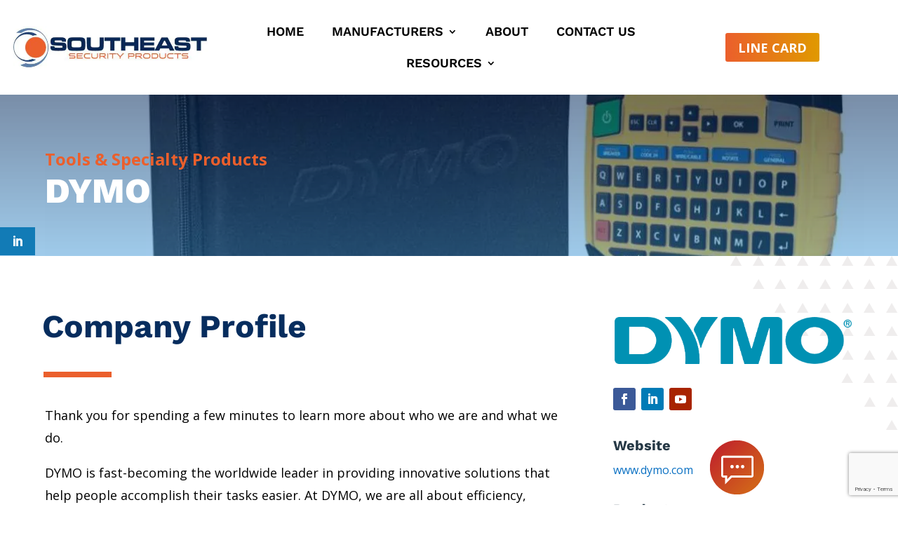

--- FILE ---
content_type: text/html; charset=utf-8
request_url: https://www.google.com/recaptcha/api2/anchor?ar=1&k=6LfBLZQcAAAAAIBcF_HKwYMmMgZI_ckMEiMKXEBC&co=aHR0cHM6Ly9zZXNwcm9kdWN0cy5jb206NDQz&hl=en&v=N67nZn4AqZkNcbeMu4prBgzg&size=invisible&anchor-ms=20000&execute-ms=30000&cb=thimgrd5spfi
body_size: 48765
content:
<!DOCTYPE HTML><html dir="ltr" lang="en"><head><meta http-equiv="Content-Type" content="text/html; charset=UTF-8">
<meta http-equiv="X-UA-Compatible" content="IE=edge">
<title>reCAPTCHA</title>
<style type="text/css">
/* cyrillic-ext */
@font-face {
  font-family: 'Roboto';
  font-style: normal;
  font-weight: 400;
  font-stretch: 100%;
  src: url(//fonts.gstatic.com/s/roboto/v48/KFO7CnqEu92Fr1ME7kSn66aGLdTylUAMa3GUBHMdazTgWw.woff2) format('woff2');
  unicode-range: U+0460-052F, U+1C80-1C8A, U+20B4, U+2DE0-2DFF, U+A640-A69F, U+FE2E-FE2F;
}
/* cyrillic */
@font-face {
  font-family: 'Roboto';
  font-style: normal;
  font-weight: 400;
  font-stretch: 100%;
  src: url(//fonts.gstatic.com/s/roboto/v48/KFO7CnqEu92Fr1ME7kSn66aGLdTylUAMa3iUBHMdazTgWw.woff2) format('woff2');
  unicode-range: U+0301, U+0400-045F, U+0490-0491, U+04B0-04B1, U+2116;
}
/* greek-ext */
@font-face {
  font-family: 'Roboto';
  font-style: normal;
  font-weight: 400;
  font-stretch: 100%;
  src: url(//fonts.gstatic.com/s/roboto/v48/KFO7CnqEu92Fr1ME7kSn66aGLdTylUAMa3CUBHMdazTgWw.woff2) format('woff2');
  unicode-range: U+1F00-1FFF;
}
/* greek */
@font-face {
  font-family: 'Roboto';
  font-style: normal;
  font-weight: 400;
  font-stretch: 100%;
  src: url(//fonts.gstatic.com/s/roboto/v48/KFO7CnqEu92Fr1ME7kSn66aGLdTylUAMa3-UBHMdazTgWw.woff2) format('woff2');
  unicode-range: U+0370-0377, U+037A-037F, U+0384-038A, U+038C, U+038E-03A1, U+03A3-03FF;
}
/* math */
@font-face {
  font-family: 'Roboto';
  font-style: normal;
  font-weight: 400;
  font-stretch: 100%;
  src: url(//fonts.gstatic.com/s/roboto/v48/KFO7CnqEu92Fr1ME7kSn66aGLdTylUAMawCUBHMdazTgWw.woff2) format('woff2');
  unicode-range: U+0302-0303, U+0305, U+0307-0308, U+0310, U+0312, U+0315, U+031A, U+0326-0327, U+032C, U+032F-0330, U+0332-0333, U+0338, U+033A, U+0346, U+034D, U+0391-03A1, U+03A3-03A9, U+03B1-03C9, U+03D1, U+03D5-03D6, U+03F0-03F1, U+03F4-03F5, U+2016-2017, U+2034-2038, U+203C, U+2040, U+2043, U+2047, U+2050, U+2057, U+205F, U+2070-2071, U+2074-208E, U+2090-209C, U+20D0-20DC, U+20E1, U+20E5-20EF, U+2100-2112, U+2114-2115, U+2117-2121, U+2123-214F, U+2190, U+2192, U+2194-21AE, U+21B0-21E5, U+21F1-21F2, U+21F4-2211, U+2213-2214, U+2216-22FF, U+2308-230B, U+2310, U+2319, U+231C-2321, U+2336-237A, U+237C, U+2395, U+239B-23B7, U+23D0, U+23DC-23E1, U+2474-2475, U+25AF, U+25B3, U+25B7, U+25BD, U+25C1, U+25CA, U+25CC, U+25FB, U+266D-266F, U+27C0-27FF, U+2900-2AFF, U+2B0E-2B11, U+2B30-2B4C, U+2BFE, U+3030, U+FF5B, U+FF5D, U+1D400-1D7FF, U+1EE00-1EEFF;
}
/* symbols */
@font-face {
  font-family: 'Roboto';
  font-style: normal;
  font-weight: 400;
  font-stretch: 100%;
  src: url(//fonts.gstatic.com/s/roboto/v48/KFO7CnqEu92Fr1ME7kSn66aGLdTylUAMaxKUBHMdazTgWw.woff2) format('woff2');
  unicode-range: U+0001-000C, U+000E-001F, U+007F-009F, U+20DD-20E0, U+20E2-20E4, U+2150-218F, U+2190, U+2192, U+2194-2199, U+21AF, U+21E6-21F0, U+21F3, U+2218-2219, U+2299, U+22C4-22C6, U+2300-243F, U+2440-244A, U+2460-24FF, U+25A0-27BF, U+2800-28FF, U+2921-2922, U+2981, U+29BF, U+29EB, U+2B00-2BFF, U+4DC0-4DFF, U+FFF9-FFFB, U+10140-1018E, U+10190-1019C, U+101A0, U+101D0-101FD, U+102E0-102FB, U+10E60-10E7E, U+1D2C0-1D2D3, U+1D2E0-1D37F, U+1F000-1F0FF, U+1F100-1F1AD, U+1F1E6-1F1FF, U+1F30D-1F30F, U+1F315, U+1F31C, U+1F31E, U+1F320-1F32C, U+1F336, U+1F378, U+1F37D, U+1F382, U+1F393-1F39F, U+1F3A7-1F3A8, U+1F3AC-1F3AF, U+1F3C2, U+1F3C4-1F3C6, U+1F3CA-1F3CE, U+1F3D4-1F3E0, U+1F3ED, U+1F3F1-1F3F3, U+1F3F5-1F3F7, U+1F408, U+1F415, U+1F41F, U+1F426, U+1F43F, U+1F441-1F442, U+1F444, U+1F446-1F449, U+1F44C-1F44E, U+1F453, U+1F46A, U+1F47D, U+1F4A3, U+1F4B0, U+1F4B3, U+1F4B9, U+1F4BB, U+1F4BF, U+1F4C8-1F4CB, U+1F4D6, U+1F4DA, U+1F4DF, U+1F4E3-1F4E6, U+1F4EA-1F4ED, U+1F4F7, U+1F4F9-1F4FB, U+1F4FD-1F4FE, U+1F503, U+1F507-1F50B, U+1F50D, U+1F512-1F513, U+1F53E-1F54A, U+1F54F-1F5FA, U+1F610, U+1F650-1F67F, U+1F687, U+1F68D, U+1F691, U+1F694, U+1F698, U+1F6AD, U+1F6B2, U+1F6B9-1F6BA, U+1F6BC, U+1F6C6-1F6CF, U+1F6D3-1F6D7, U+1F6E0-1F6EA, U+1F6F0-1F6F3, U+1F6F7-1F6FC, U+1F700-1F7FF, U+1F800-1F80B, U+1F810-1F847, U+1F850-1F859, U+1F860-1F887, U+1F890-1F8AD, U+1F8B0-1F8BB, U+1F8C0-1F8C1, U+1F900-1F90B, U+1F93B, U+1F946, U+1F984, U+1F996, U+1F9E9, U+1FA00-1FA6F, U+1FA70-1FA7C, U+1FA80-1FA89, U+1FA8F-1FAC6, U+1FACE-1FADC, U+1FADF-1FAE9, U+1FAF0-1FAF8, U+1FB00-1FBFF;
}
/* vietnamese */
@font-face {
  font-family: 'Roboto';
  font-style: normal;
  font-weight: 400;
  font-stretch: 100%;
  src: url(//fonts.gstatic.com/s/roboto/v48/KFO7CnqEu92Fr1ME7kSn66aGLdTylUAMa3OUBHMdazTgWw.woff2) format('woff2');
  unicode-range: U+0102-0103, U+0110-0111, U+0128-0129, U+0168-0169, U+01A0-01A1, U+01AF-01B0, U+0300-0301, U+0303-0304, U+0308-0309, U+0323, U+0329, U+1EA0-1EF9, U+20AB;
}
/* latin-ext */
@font-face {
  font-family: 'Roboto';
  font-style: normal;
  font-weight: 400;
  font-stretch: 100%;
  src: url(//fonts.gstatic.com/s/roboto/v48/KFO7CnqEu92Fr1ME7kSn66aGLdTylUAMa3KUBHMdazTgWw.woff2) format('woff2');
  unicode-range: U+0100-02BA, U+02BD-02C5, U+02C7-02CC, U+02CE-02D7, U+02DD-02FF, U+0304, U+0308, U+0329, U+1D00-1DBF, U+1E00-1E9F, U+1EF2-1EFF, U+2020, U+20A0-20AB, U+20AD-20C0, U+2113, U+2C60-2C7F, U+A720-A7FF;
}
/* latin */
@font-face {
  font-family: 'Roboto';
  font-style: normal;
  font-weight: 400;
  font-stretch: 100%;
  src: url(//fonts.gstatic.com/s/roboto/v48/KFO7CnqEu92Fr1ME7kSn66aGLdTylUAMa3yUBHMdazQ.woff2) format('woff2');
  unicode-range: U+0000-00FF, U+0131, U+0152-0153, U+02BB-02BC, U+02C6, U+02DA, U+02DC, U+0304, U+0308, U+0329, U+2000-206F, U+20AC, U+2122, U+2191, U+2193, U+2212, U+2215, U+FEFF, U+FFFD;
}
/* cyrillic-ext */
@font-face {
  font-family: 'Roboto';
  font-style: normal;
  font-weight: 500;
  font-stretch: 100%;
  src: url(//fonts.gstatic.com/s/roboto/v48/KFO7CnqEu92Fr1ME7kSn66aGLdTylUAMa3GUBHMdazTgWw.woff2) format('woff2');
  unicode-range: U+0460-052F, U+1C80-1C8A, U+20B4, U+2DE0-2DFF, U+A640-A69F, U+FE2E-FE2F;
}
/* cyrillic */
@font-face {
  font-family: 'Roboto';
  font-style: normal;
  font-weight: 500;
  font-stretch: 100%;
  src: url(//fonts.gstatic.com/s/roboto/v48/KFO7CnqEu92Fr1ME7kSn66aGLdTylUAMa3iUBHMdazTgWw.woff2) format('woff2');
  unicode-range: U+0301, U+0400-045F, U+0490-0491, U+04B0-04B1, U+2116;
}
/* greek-ext */
@font-face {
  font-family: 'Roboto';
  font-style: normal;
  font-weight: 500;
  font-stretch: 100%;
  src: url(//fonts.gstatic.com/s/roboto/v48/KFO7CnqEu92Fr1ME7kSn66aGLdTylUAMa3CUBHMdazTgWw.woff2) format('woff2');
  unicode-range: U+1F00-1FFF;
}
/* greek */
@font-face {
  font-family: 'Roboto';
  font-style: normal;
  font-weight: 500;
  font-stretch: 100%;
  src: url(//fonts.gstatic.com/s/roboto/v48/KFO7CnqEu92Fr1ME7kSn66aGLdTylUAMa3-UBHMdazTgWw.woff2) format('woff2');
  unicode-range: U+0370-0377, U+037A-037F, U+0384-038A, U+038C, U+038E-03A1, U+03A3-03FF;
}
/* math */
@font-face {
  font-family: 'Roboto';
  font-style: normal;
  font-weight: 500;
  font-stretch: 100%;
  src: url(//fonts.gstatic.com/s/roboto/v48/KFO7CnqEu92Fr1ME7kSn66aGLdTylUAMawCUBHMdazTgWw.woff2) format('woff2');
  unicode-range: U+0302-0303, U+0305, U+0307-0308, U+0310, U+0312, U+0315, U+031A, U+0326-0327, U+032C, U+032F-0330, U+0332-0333, U+0338, U+033A, U+0346, U+034D, U+0391-03A1, U+03A3-03A9, U+03B1-03C9, U+03D1, U+03D5-03D6, U+03F0-03F1, U+03F4-03F5, U+2016-2017, U+2034-2038, U+203C, U+2040, U+2043, U+2047, U+2050, U+2057, U+205F, U+2070-2071, U+2074-208E, U+2090-209C, U+20D0-20DC, U+20E1, U+20E5-20EF, U+2100-2112, U+2114-2115, U+2117-2121, U+2123-214F, U+2190, U+2192, U+2194-21AE, U+21B0-21E5, U+21F1-21F2, U+21F4-2211, U+2213-2214, U+2216-22FF, U+2308-230B, U+2310, U+2319, U+231C-2321, U+2336-237A, U+237C, U+2395, U+239B-23B7, U+23D0, U+23DC-23E1, U+2474-2475, U+25AF, U+25B3, U+25B7, U+25BD, U+25C1, U+25CA, U+25CC, U+25FB, U+266D-266F, U+27C0-27FF, U+2900-2AFF, U+2B0E-2B11, U+2B30-2B4C, U+2BFE, U+3030, U+FF5B, U+FF5D, U+1D400-1D7FF, U+1EE00-1EEFF;
}
/* symbols */
@font-face {
  font-family: 'Roboto';
  font-style: normal;
  font-weight: 500;
  font-stretch: 100%;
  src: url(//fonts.gstatic.com/s/roboto/v48/KFO7CnqEu92Fr1ME7kSn66aGLdTylUAMaxKUBHMdazTgWw.woff2) format('woff2');
  unicode-range: U+0001-000C, U+000E-001F, U+007F-009F, U+20DD-20E0, U+20E2-20E4, U+2150-218F, U+2190, U+2192, U+2194-2199, U+21AF, U+21E6-21F0, U+21F3, U+2218-2219, U+2299, U+22C4-22C6, U+2300-243F, U+2440-244A, U+2460-24FF, U+25A0-27BF, U+2800-28FF, U+2921-2922, U+2981, U+29BF, U+29EB, U+2B00-2BFF, U+4DC0-4DFF, U+FFF9-FFFB, U+10140-1018E, U+10190-1019C, U+101A0, U+101D0-101FD, U+102E0-102FB, U+10E60-10E7E, U+1D2C0-1D2D3, U+1D2E0-1D37F, U+1F000-1F0FF, U+1F100-1F1AD, U+1F1E6-1F1FF, U+1F30D-1F30F, U+1F315, U+1F31C, U+1F31E, U+1F320-1F32C, U+1F336, U+1F378, U+1F37D, U+1F382, U+1F393-1F39F, U+1F3A7-1F3A8, U+1F3AC-1F3AF, U+1F3C2, U+1F3C4-1F3C6, U+1F3CA-1F3CE, U+1F3D4-1F3E0, U+1F3ED, U+1F3F1-1F3F3, U+1F3F5-1F3F7, U+1F408, U+1F415, U+1F41F, U+1F426, U+1F43F, U+1F441-1F442, U+1F444, U+1F446-1F449, U+1F44C-1F44E, U+1F453, U+1F46A, U+1F47D, U+1F4A3, U+1F4B0, U+1F4B3, U+1F4B9, U+1F4BB, U+1F4BF, U+1F4C8-1F4CB, U+1F4D6, U+1F4DA, U+1F4DF, U+1F4E3-1F4E6, U+1F4EA-1F4ED, U+1F4F7, U+1F4F9-1F4FB, U+1F4FD-1F4FE, U+1F503, U+1F507-1F50B, U+1F50D, U+1F512-1F513, U+1F53E-1F54A, U+1F54F-1F5FA, U+1F610, U+1F650-1F67F, U+1F687, U+1F68D, U+1F691, U+1F694, U+1F698, U+1F6AD, U+1F6B2, U+1F6B9-1F6BA, U+1F6BC, U+1F6C6-1F6CF, U+1F6D3-1F6D7, U+1F6E0-1F6EA, U+1F6F0-1F6F3, U+1F6F7-1F6FC, U+1F700-1F7FF, U+1F800-1F80B, U+1F810-1F847, U+1F850-1F859, U+1F860-1F887, U+1F890-1F8AD, U+1F8B0-1F8BB, U+1F8C0-1F8C1, U+1F900-1F90B, U+1F93B, U+1F946, U+1F984, U+1F996, U+1F9E9, U+1FA00-1FA6F, U+1FA70-1FA7C, U+1FA80-1FA89, U+1FA8F-1FAC6, U+1FACE-1FADC, U+1FADF-1FAE9, U+1FAF0-1FAF8, U+1FB00-1FBFF;
}
/* vietnamese */
@font-face {
  font-family: 'Roboto';
  font-style: normal;
  font-weight: 500;
  font-stretch: 100%;
  src: url(//fonts.gstatic.com/s/roboto/v48/KFO7CnqEu92Fr1ME7kSn66aGLdTylUAMa3OUBHMdazTgWw.woff2) format('woff2');
  unicode-range: U+0102-0103, U+0110-0111, U+0128-0129, U+0168-0169, U+01A0-01A1, U+01AF-01B0, U+0300-0301, U+0303-0304, U+0308-0309, U+0323, U+0329, U+1EA0-1EF9, U+20AB;
}
/* latin-ext */
@font-face {
  font-family: 'Roboto';
  font-style: normal;
  font-weight: 500;
  font-stretch: 100%;
  src: url(//fonts.gstatic.com/s/roboto/v48/KFO7CnqEu92Fr1ME7kSn66aGLdTylUAMa3KUBHMdazTgWw.woff2) format('woff2');
  unicode-range: U+0100-02BA, U+02BD-02C5, U+02C7-02CC, U+02CE-02D7, U+02DD-02FF, U+0304, U+0308, U+0329, U+1D00-1DBF, U+1E00-1E9F, U+1EF2-1EFF, U+2020, U+20A0-20AB, U+20AD-20C0, U+2113, U+2C60-2C7F, U+A720-A7FF;
}
/* latin */
@font-face {
  font-family: 'Roboto';
  font-style: normal;
  font-weight: 500;
  font-stretch: 100%;
  src: url(//fonts.gstatic.com/s/roboto/v48/KFO7CnqEu92Fr1ME7kSn66aGLdTylUAMa3yUBHMdazQ.woff2) format('woff2');
  unicode-range: U+0000-00FF, U+0131, U+0152-0153, U+02BB-02BC, U+02C6, U+02DA, U+02DC, U+0304, U+0308, U+0329, U+2000-206F, U+20AC, U+2122, U+2191, U+2193, U+2212, U+2215, U+FEFF, U+FFFD;
}
/* cyrillic-ext */
@font-face {
  font-family: 'Roboto';
  font-style: normal;
  font-weight: 900;
  font-stretch: 100%;
  src: url(//fonts.gstatic.com/s/roboto/v48/KFO7CnqEu92Fr1ME7kSn66aGLdTylUAMa3GUBHMdazTgWw.woff2) format('woff2');
  unicode-range: U+0460-052F, U+1C80-1C8A, U+20B4, U+2DE0-2DFF, U+A640-A69F, U+FE2E-FE2F;
}
/* cyrillic */
@font-face {
  font-family: 'Roboto';
  font-style: normal;
  font-weight: 900;
  font-stretch: 100%;
  src: url(//fonts.gstatic.com/s/roboto/v48/KFO7CnqEu92Fr1ME7kSn66aGLdTylUAMa3iUBHMdazTgWw.woff2) format('woff2');
  unicode-range: U+0301, U+0400-045F, U+0490-0491, U+04B0-04B1, U+2116;
}
/* greek-ext */
@font-face {
  font-family: 'Roboto';
  font-style: normal;
  font-weight: 900;
  font-stretch: 100%;
  src: url(//fonts.gstatic.com/s/roboto/v48/KFO7CnqEu92Fr1ME7kSn66aGLdTylUAMa3CUBHMdazTgWw.woff2) format('woff2');
  unicode-range: U+1F00-1FFF;
}
/* greek */
@font-face {
  font-family: 'Roboto';
  font-style: normal;
  font-weight: 900;
  font-stretch: 100%;
  src: url(//fonts.gstatic.com/s/roboto/v48/KFO7CnqEu92Fr1ME7kSn66aGLdTylUAMa3-UBHMdazTgWw.woff2) format('woff2');
  unicode-range: U+0370-0377, U+037A-037F, U+0384-038A, U+038C, U+038E-03A1, U+03A3-03FF;
}
/* math */
@font-face {
  font-family: 'Roboto';
  font-style: normal;
  font-weight: 900;
  font-stretch: 100%;
  src: url(//fonts.gstatic.com/s/roboto/v48/KFO7CnqEu92Fr1ME7kSn66aGLdTylUAMawCUBHMdazTgWw.woff2) format('woff2');
  unicode-range: U+0302-0303, U+0305, U+0307-0308, U+0310, U+0312, U+0315, U+031A, U+0326-0327, U+032C, U+032F-0330, U+0332-0333, U+0338, U+033A, U+0346, U+034D, U+0391-03A1, U+03A3-03A9, U+03B1-03C9, U+03D1, U+03D5-03D6, U+03F0-03F1, U+03F4-03F5, U+2016-2017, U+2034-2038, U+203C, U+2040, U+2043, U+2047, U+2050, U+2057, U+205F, U+2070-2071, U+2074-208E, U+2090-209C, U+20D0-20DC, U+20E1, U+20E5-20EF, U+2100-2112, U+2114-2115, U+2117-2121, U+2123-214F, U+2190, U+2192, U+2194-21AE, U+21B0-21E5, U+21F1-21F2, U+21F4-2211, U+2213-2214, U+2216-22FF, U+2308-230B, U+2310, U+2319, U+231C-2321, U+2336-237A, U+237C, U+2395, U+239B-23B7, U+23D0, U+23DC-23E1, U+2474-2475, U+25AF, U+25B3, U+25B7, U+25BD, U+25C1, U+25CA, U+25CC, U+25FB, U+266D-266F, U+27C0-27FF, U+2900-2AFF, U+2B0E-2B11, U+2B30-2B4C, U+2BFE, U+3030, U+FF5B, U+FF5D, U+1D400-1D7FF, U+1EE00-1EEFF;
}
/* symbols */
@font-face {
  font-family: 'Roboto';
  font-style: normal;
  font-weight: 900;
  font-stretch: 100%;
  src: url(//fonts.gstatic.com/s/roboto/v48/KFO7CnqEu92Fr1ME7kSn66aGLdTylUAMaxKUBHMdazTgWw.woff2) format('woff2');
  unicode-range: U+0001-000C, U+000E-001F, U+007F-009F, U+20DD-20E0, U+20E2-20E4, U+2150-218F, U+2190, U+2192, U+2194-2199, U+21AF, U+21E6-21F0, U+21F3, U+2218-2219, U+2299, U+22C4-22C6, U+2300-243F, U+2440-244A, U+2460-24FF, U+25A0-27BF, U+2800-28FF, U+2921-2922, U+2981, U+29BF, U+29EB, U+2B00-2BFF, U+4DC0-4DFF, U+FFF9-FFFB, U+10140-1018E, U+10190-1019C, U+101A0, U+101D0-101FD, U+102E0-102FB, U+10E60-10E7E, U+1D2C0-1D2D3, U+1D2E0-1D37F, U+1F000-1F0FF, U+1F100-1F1AD, U+1F1E6-1F1FF, U+1F30D-1F30F, U+1F315, U+1F31C, U+1F31E, U+1F320-1F32C, U+1F336, U+1F378, U+1F37D, U+1F382, U+1F393-1F39F, U+1F3A7-1F3A8, U+1F3AC-1F3AF, U+1F3C2, U+1F3C4-1F3C6, U+1F3CA-1F3CE, U+1F3D4-1F3E0, U+1F3ED, U+1F3F1-1F3F3, U+1F3F5-1F3F7, U+1F408, U+1F415, U+1F41F, U+1F426, U+1F43F, U+1F441-1F442, U+1F444, U+1F446-1F449, U+1F44C-1F44E, U+1F453, U+1F46A, U+1F47D, U+1F4A3, U+1F4B0, U+1F4B3, U+1F4B9, U+1F4BB, U+1F4BF, U+1F4C8-1F4CB, U+1F4D6, U+1F4DA, U+1F4DF, U+1F4E3-1F4E6, U+1F4EA-1F4ED, U+1F4F7, U+1F4F9-1F4FB, U+1F4FD-1F4FE, U+1F503, U+1F507-1F50B, U+1F50D, U+1F512-1F513, U+1F53E-1F54A, U+1F54F-1F5FA, U+1F610, U+1F650-1F67F, U+1F687, U+1F68D, U+1F691, U+1F694, U+1F698, U+1F6AD, U+1F6B2, U+1F6B9-1F6BA, U+1F6BC, U+1F6C6-1F6CF, U+1F6D3-1F6D7, U+1F6E0-1F6EA, U+1F6F0-1F6F3, U+1F6F7-1F6FC, U+1F700-1F7FF, U+1F800-1F80B, U+1F810-1F847, U+1F850-1F859, U+1F860-1F887, U+1F890-1F8AD, U+1F8B0-1F8BB, U+1F8C0-1F8C1, U+1F900-1F90B, U+1F93B, U+1F946, U+1F984, U+1F996, U+1F9E9, U+1FA00-1FA6F, U+1FA70-1FA7C, U+1FA80-1FA89, U+1FA8F-1FAC6, U+1FACE-1FADC, U+1FADF-1FAE9, U+1FAF0-1FAF8, U+1FB00-1FBFF;
}
/* vietnamese */
@font-face {
  font-family: 'Roboto';
  font-style: normal;
  font-weight: 900;
  font-stretch: 100%;
  src: url(//fonts.gstatic.com/s/roboto/v48/KFO7CnqEu92Fr1ME7kSn66aGLdTylUAMa3OUBHMdazTgWw.woff2) format('woff2');
  unicode-range: U+0102-0103, U+0110-0111, U+0128-0129, U+0168-0169, U+01A0-01A1, U+01AF-01B0, U+0300-0301, U+0303-0304, U+0308-0309, U+0323, U+0329, U+1EA0-1EF9, U+20AB;
}
/* latin-ext */
@font-face {
  font-family: 'Roboto';
  font-style: normal;
  font-weight: 900;
  font-stretch: 100%;
  src: url(//fonts.gstatic.com/s/roboto/v48/KFO7CnqEu92Fr1ME7kSn66aGLdTylUAMa3KUBHMdazTgWw.woff2) format('woff2');
  unicode-range: U+0100-02BA, U+02BD-02C5, U+02C7-02CC, U+02CE-02D7, U+02DD-02FF, U+0304, U+0308, U+0329, U+1D00-1DBF, U+1E00-1E9F, U+1EF2-1EFF, U+2020, U+20A0-20AB, U+20AD-20C0, U+2113, U+2C60-2C7F, U+A720-A7FF;
}
/* latin */
@font-face {
  font-family: 'Roboto';
  font-style: normal;
  font-weight: 900;
  font-stretch: 100%;
  src: url(//fonts.gstatic.com/s/roboto/v48/KFO7CnqEu92Fr1ME7kSn66aGLdTylUAMa3yUBHMdazQ.woff2) format('woff2');
  unicode-range: U+0000-00FF, U+0131, U+0152-0153, U+02BB-02BC, U+02C6, U+02DA, U+02DC, U+0304, U+0308, U+0329, U+2000-206F, U+20AC, U+2122, U+2191, U+2193, U+2212, U+2215, U+FEFF, U+FFFD;
}

</style>
<link rel="stylesheet" type="text/css" href="https://www.gstatic.com/recaptcha/releases/N67nZn4AqZkNcbeMu4prBgzg/styles__ltr.css">
<script nonce="oteQNeUKwFn_fzn5A7qaAQ" type="text/javascript">window['__recaptcha_api'] = 'https://www.google.com/recaptcha/api2/';</script>
<script type="text/javascript" src="https://www.gstatic.com/recaptcha/releases/N67nZn4AqZkNcbeMu4prBgzg/recaptcha__en.js" nonce="oteQNeUKwFn_fzn5A7qaAQ">
      
    </script></head>
<body><div id="rc-anchor-alert" class="rc-anchor-alert"></div>
<input type="hidden" id="recaptcha-token" value="[base64]">
<script type="text/javascript" nonce="oteQNeUKwFn_fzn5A7qaAQ">
      recaptcha.anchor.Main.init("[\x22ainput\x22,[\x22bgdata\x22,\x22\x22,\[base64]/[base64]/[base64]/ZyhXLGgpOnEoW04sMjEsbF0sVywwKSxoKSxmYWxzZSxmYWxzZSl9Y2F0Y2goayl7RygzNTgsVyk/[base64]/[base64]/[base64]/[base64]/[base64]/[base64]/[base64]/bmV3IEJbT10oRFswXSk6dz09Mj9uZXcgQltPXShEWzBdLERbMV0pOnc9PTM/bmV3IEJbT10oRFswXSxEWzFdLERbMl0pOnc9PTQ/[base64]/[base64]/[base64]/[base64]/[base64]\\u003d\x22,\[base64]\\u003d\x22,\x22w4zCisOgbMOlHQPDr21Wwo/[base64]/wrcLw7HDnkRBwoxiwoPDh8K0w4XCqg9rw6nCjcO9LcKlw4/[base64]/YsO7Xi9ke8K2w6olwoBEw73Dm3AEwobDklVFd3cfLMKxDg00CFTDn3ZMXzVCJCcvZCXDlQzDmxHCjArCnsKgOyPDmD3Do01Bw5HDkSAcwoc/[base64]/DlzHDisOCwojDkcONw6LDrj7Dox8Aw5/CtQbDh2IJw7TCnMKmQ8KJw5LDqMOSw58ewrJIw4/[base64]/Cs8KSw5QYV8KMMsOqf8KRw6PDn1E8XmgLw6HCiCQtwoTDtsOBw7hZdsO0w6Nlw7nCksOnwrNkwpgbDl9DNsKBw4J6wqZgHGfDgsKsDyESw41HFULCncOtw4NIIcOYwpbDrkMPwoxaw5/[base64]/DrsK0VFLCv1cAE8OxWsOHw5TDvSoMVcK1KsOHwpFAS8OmXh0uXiTCjgYNwr3DoMKhw61Hw5ocOGlMByfCgGPDicK4w4MISXIZwpTCuhDDiXQEdC0jUcO0wp9sPhB4IMOgw63DnsO/ecKlwrtYNUILLcOuw6ANPsKXw7PDksO4H8O2IghFwqrDrlfDgsOiBgDCmsKaZlEUwrnDpFXDkBrDtmE6wo5Owp8Ew6puwofCpAHCn3fDjxd6w54+w7oMw5zDgMKPwozCpMOBGFrDhcOAGi8/[base64]/CucO3wqltw4jDnMOTw7/[base64]/Dm8K7eFXDi8KtJcOSLsO+wqHDqjsncgx+wrrDrcOkwqVtw4HDu0jCtijDhGYdwq/CllzDmAbCplgFw5c3OndCwp3DmzXCrcO2w6rCuDTDkcOZNMO2AMKQw4MMWUMkw6djwpISTVbDlCjCkRXDsmHCqxbCjMKeBsOmwowEwr7DnnjDi8KUwq4owq/DiMOqIkRLAMOZOcKgwrMjwqJMw5BnbBbDix/[base64]/w5nDoMKsw5jChsOlIjHCs8KaSVLDv2rDn1/DrMOWw5jCviFWw648dDFLBsOdA0rDiEYEb2vDjsK8wo/DicO4XxPDjcO/w6wSIsKXw5LCpsO/wqPCh8OqcMKtw4h5w4UrwpfCrMKHwr/DoMKYwo3DlsOUwq7Cg1lOUh/Ck8O4HsKuYGM5wpRgwpnClcKTw6DDqy/Cg8OZwqnDhBwICRELbHzCnUjChMOyw557wpQzJsK/[base64]/DvsKDScKiKxEabMK6wpbDh8KCwrFqwprDocOXJcO3w7hgwq8EWxfDksKnw7wkUTFDw41cOTTCngzCh1rCujlWw7ATa8KjwoHDuxMMwo9CLHLDiS/CnMKtP2tnw7InW8Kyw4caV8Kbw6gwBlTCs2zDmxtxwpHDh8Kiw7UAw6p9bSvDo8OEw5PDkSUywpfCsg/CgsOoOFcBw79XNsKTwrI3LcKRb8K3RMO8wq/Cn8O/[base64]/DjDtbw7x2BRwpX8OIG8OSwplxBsK8VkE8wqwbNcOow4YyRcOqw4x/[base64]/CuD3CuMK5w4sAwoBYKMOVDSPCvmlSwq3Cm8O3wpPClzXCrFsQLcKGQ8KAOMOJMMKRH2PCqyUhPxEeekrDkDgcwq7CjMOsB8Kbw74AeMOgBcKmScK/[base64]/Dnw0jRsOow77CtcOKw6zDhjrCmQl8dsO/M8KFEMKnw7TDtcKKLAdWwrjDkcODUk5wLsKfCXbCqHYqw5lvUwg1bcO3ah7CkEfCkcK1EcODf1XCjEAXNMK6bMKLwo/CqUhBIsO8wrrCqsO5w7HDtmdxw4RSCcOxw4EfCkfDvAhTH04bw4ERwrotZMOTFABYdcKsUkrDi2YCZMOdw44bw4PCrsKHSsKCw67DuMKew60/BRnClcKwwovCrk3Cknc2wo05w49Cw77Dj3jChMO5B8KTw44FD8K7RcKZwq4iNcOww6hhw6jDpMO6w4zCtTXCiWJMSMOfw5o8HTDCk8KqC8K1e8OZVC0KDlDCtcOjRA83bsO2csOKw6JSI3vDjl0/DDRewq5xw49sUcKaRcOow7XCsQTDgnwqfGzDv2HDucKWHcOuakc6wpcvUTzDgmw/w55tw6/Dk8KHbEfCqE7DncK1acKcccOjw5s0WsO1LMKub1bDnAJzFMOhwrvCuAcQw63DncOaZcK1UsOdHHBGw5FPw6J0w6s8ICNYYWXClRHCv8OLJwYdw7fCkcOgwqnCmwlkwpQ0wofCsj/[base64]/ChcOqAcOmw518w64tK8Kbw7NpNsKLwoDDuEbCucOJw5PDmCkfO8OVwqgKOXLDsMOPFF7DpsOYG31bYiDCj3XCvlVmw5hYa8KLd8Osw6PDk8KGXk7DpsOlwqvDnMO4w7tWw6UfRsKXwovDnsK7w6HDnEbCn8KtIEZXZXXDusOFwrQ/CxhKwqTDtm9oX8Oqw4cXRcKmaFfCohfCp27Dh0MwNzTCpcOGwqZQMcOeMjfCvcKaKnR2wrLDncKZwonDqGPDmWhww6QzacKbFsOMQRsNwpjCiSHDmsKGMGrDlzBowo3CoMO9w5MEKMK/f0DChsKkZ2XCsXJzaMOhP8OCwo/DmsKde8K5MMOICyB0wr7Cj8KLwpPDrsKIeyfDosOwwoxzJ8KNw5nDpsKzw7hnFw/Dk8KlDBEdTAjDncOKw5/[base64]/DpsOXwpLCpChkckthHDd3JBp7w6LDksObB8OjCGPCk1vClcOCwq3DkkXDn8Kfwr4qPl/DmlJnwq1Df8Ogw58ew6hUbEbCq8KGCMKgwoh1Tw1Hw4bCpsOBMQ7CvMOawqLDmnjCosOnDXcdwqBrw5k3RMOxwoFqYHTChSZew7Y8RsO+YGfCkjvCjBHCqUVILMKyMMKBX8OxPcOWRcOFw40rBXlsExDCjsOcSTLDtsOPw5fDkhPDncO6w4BCRQ/DgnXCpF1cwocqZsKkW8OpwplODks5bsOJwrliBMKScAHDrz/DuT0IAioyRsO+wqJyW8K4wrpDwr1OwqbCsF9Ew510chnCksOpVsO1XxnDnSEWNm7DtDDDm8OAc8KKAjxTFlDDs8Onw5DDiiHCqmU6w7/CnXzCi8K9wrjCqMOoGsONwpvDsMO/alEHYMKgwoHDimkiwqjDkU/DpsKsGm/Dq1V9VGErw7bCjFvCk8KhwqPDlHl6wr4Xw40mw7JsL1nDrBbCnMKhw6/DuMOyYsKGWDtWfDLCmcOOJQrCvF0jw5/CsGkSw5YzH3tnRDBdwr7CvcOXDAghwrfCtXNYw6A8wp7ClcKBISLDisKrwqDCtXXDjzUBw4jCjsKzVcKFwovCvcKPw5NQwr5/KcKDJcKtJsOHwqfDj8K2w6PDqW/Cv3TDkMOqScK3w6DCpcOYS8O+wpt4HAbCgUjDjGtHw6rCswEnw4nDj8OnNcOCYsO7NzjDrjTCkcO7ScOewoFqw5zCpsKVwojDjgY1H8OuFV3ChW/Ckm/CgHbDhksjwo8/OcKyw4jDg8K/w7l4RBTDpGBgZQXDjcOgLMOBYRNqw4UoZMOaaMOrwrbDgcOzBC/DrsK+wq/DkwJ7wrHCjcOrPsOlVsOmMD/CksOzQcOBXwsbw7k6wqzCkMOnDcOgO8OfwqPChDrCo3ciw7/DkD7DiD5qwrjCjSIhwqFccXM9w4dcwrlxARzDgCnCqcO+wrHCvknDqcKsE8K3XW5rCcOWNMO4woLCtnfCo8OTEMKQHwTCrcK6woXCtMKXDyLCgsO/XcONwrNbwrPDpMOCwpjDvcOnTS3CilLCk8Kzwq46wobCt8OwDzEOK3BGwqjCq3VBKHLCnVhuwrXDlsK/w7IBAMOTw4J4wp9ewpgfQC/Ck8Kvw651a8Krw5MsW8OAwopuwpLChghiI8KswovCo8O/w7hgwpHDjxjDuHkhFTYBXlfDgMKEw45ffhkdwrDDssKpw7fCvEvCu8OgQk8awrjCmEtzH8O2wpHDvsOeacOSGMOEw4LDmwFaA1vDoDTDi8OrwpzDuVrCjMOPDifCvMKjw5Jgf0/CnS3DjzzDoA7CjzQrw6PDtV1BKhMHUMO1ZhgZVQTCicKPZWgCaMO5OsOdw7k6w5BHesKvRFckwprClsKsMSPCq8KXLcKpw5VSwqVsICJCwoPCmD7DlCBBw7Fzw6YBKMOZw51objbCgMK1SX4Uw5LDksKrw5LDosOuwofCsHvChRXCmH/DgXLDgMKaUGzDqF9sH8KXw7hYw7TCmWnDvsOaFnrDs2vDncOSe8KuCsK/wpvDiAdkw5oHwrkyI8KGwrJXwpzDkWvCn8K1MzzCsih1fMOuISfCnyAYF09lXcKpwpfCjsO/[base64]/CvnQQw71GHcKTw4jCusKqw47CncOvfwfDoMODHibDpBZCB8K+w64rNmdYIWVhw4dOw6UFamVlw6rDtMO/[base64]/DnsKwPcK+WsOQLkDDt8KUw7TCjRxMwo/Dp8OsFMOFw5VsP8O6w4zCoh9aO1kMwq44aH/DmFVSw4rCjcKiwpU8wqnDlsOCwrHCjMKEDkDCrWnCvi/Di8Kjw5JuQ8K2eMKJwoJJM0/ChETCr14xwqd9NxbCncKCw6TDjQ0LKDhEwrRpwotUwqdEERvDvETDu3otwopDw6dlw6NYw4nCrl/Dg8KzwqHDk8KNbxgWwozDhhLDk8KwwrzClxrCrVYkcVhOw5fDnRLDrRh0dcO1W8Ofw6goOMOpw6DCrcO3EMOpKGxSHCwiesKvQcKWw7J7FGXCncOVwqNoJzoZw6YOdA7CgkfDjm03w63DvMKHHgXChyIJd8OvJsO3w7/DmQlowoV2w5PCrj9NJsOFwqXCpsO9wqrDpsK8wpF/DcK/wp4Tw7HDiRtgeE0+VcKTwpfDrcOowqDCnMOBEHw8IFFJLsOAwrBxw4UJwoPCusOQwoXCm1NzwoFywojDoMKZw4PChsK6eU8jwpI8LTYGwrTDnSRtwrJ8wqHDpcOuw6NnLSoteMOTwrJzwrJJFBZ7Z8KHw5ITegobZSrCq1TDoT4Aw6jCqE7DqsO/BDY3P8KOwp/[base64]/DtMKqasO0wofCvcO2wrzCh1JDBcKTQEnCiQ42w5jCg8KbVXwdfsKZwpMVw5UCAgTDu8K1TsKDSRrCoUPDpcKIw5hPF1ImVw5nw5dFwr1Lwp7DmcKew4DClQTCkl9QS8KLw78kM0TCncOowpd/JShLw6MBc8KtUwfCtR9uwoXDuAvCn0Q4fjAeGTnDjw8GwrvDjcODKTlFPsK5woRAW8Kdw6/DsWw+FHM6dMOUYMKGwq7DhMOHwqYnw5nDoRLDjcK7wpQlw5New4ohH2rCsXYRw4HCvEHCncKLEcKYwos7wonCi8ONfMK+RMKfwoBEVBrCvABRNMKzeMO1NcKLwpVXAUPCk8OoTcKYw5TDn8KAw4oPIQpdw7/[base64]/CtsKyw7bCtMOMcsO6WzY0JUhMP1bDkn8gw6vCumTCl8OFYUsjVMKSdijDnhnCm0nDm8OGEMKhQBzDsMKfUzjDhMOzeMOVZ2nCpkTDgiTDnxdqUMKbwq0+w4TCkMK1w6PCrEnCsWpKLQUXFHJATcKLPxw7w6nDiMKXKwM6AcO1NyBBwpvDs8OswrVNw6jCpH/DqgTCpsKTWE3Dtkg7PE1KK3Rsw5xOw7zClX/Do8OBwqrCoV0tw7DCoQUvw7/[base64]/dRrDicOOwrLCi8KBXcKSwqvDn8OCw7czwrQaClE4w6NGbnUsRgfDolvDhsO7P8KzIcOAw7MVWcOUMsKtwpktwoXCucOlw4fDpwLCtMOEXsKsPzluO0LDtMOsHsOiw5vDu8KIwpJOw5zDsT8qJnPDhi5YeAcVIFVCw5U5L8Kmwp9SD1/ChgPDkMKewqB9wowxM8OWEGfDlSUUasKIQhV4w4TCicOPNMK2c1MHwqh2JCzDlMOdZ1/DkTBKw6/CrcOew6l5w4bDuMOGD8OhSAbCumPClsOMwqjCq2wPw5/[base64]/CshgFRjRAw7VKw6/[base64]/[base64]/w71dEMKowpPDniXDocKWRG0Bw4HCu19YRsKuw40bw7dhcsKnVS9yb3I/w5ZPwo3CjgYrw6jDisKvMFHCm8KmwoTDnsKFwqLDocK0wpFOwpZfw6HDrmlVwqzDi342w5DDsMKqwoFNw4fCqx4DwrjCt1jCmMOOwqgjw40ae8OGDWlKwoPDg1fCjlTDqUPDnQDCoMOFCHFdwrUiw7/CnF/CvsKtw5EAwrB6OsOHwrXDqMKAwpHCjRcGwqLDrMOIPA5GwoPCnQBwaEo1w7bCiFQzMljCiCrCslHCn8OswoXDoEXDiCTDv8K0JFlQwpjDp8K/[base64]/wqTCvMK2wroCGcKmQQfDhMORwofCh8OBwqfCsiXDoybCu8Ojw4zDqMOUwpo0wrBmHMKVwpwTwqYOXsOFwpQXXsKyw6tjacOawoE5w75Cw6PCuSjDkizClkXCtMOZN8K+w5dwwpzDt8OmK8OSAxoJNsOqehxbLsOBFsKtFcKvEcO/[base64]/DssKDw4ANFTtUw64sJ8OTUMKoGGgtGRvCglvCosKEIMOEBsOURlnDmMKzf8O7YETCmS3CoMKPNcOwwqHDoDUkeBkJwrDDusKIw7HDosOjw7bCnsKIYQpSw4bDiH3DkcOFwqo2V1LCpMOUQg1JwrPDmsKfw7cmwq/Ctgh2w5sMwoxCUXHDskIcwqvDksOdM8KEw7cfCgFmYSvDi8KhTU/[base64]/Cm0fDkMO3wrdowoTCscKuE8O4wrwpDsOFw4TCukAwJsKswrRyw7oAwpnDtsO/wqBnSMKqaMKjwp3DsRvClk/Ds198WwkJNUvDh8K1MMO1JWRiEEbDk3BkJDpFw4BnfEjDiDERJSPCsy9ywoRMwq9WAMOlV8O8wrbDpcO3Z8K/w4A8FnQkZ8KMwqDCrsOswr1mw4Ihw47DncK2RcOjw4UzSMKiwrpbw7LCpcO+w5RgH8K8AcOhZMOAw7IEw69Ow7MKw6/[base64]/DnkNjw7PDvMO4V2nDh2zDkMOIAEd2wpbCjsOMw7gVwrvCt8O4woRAw5rCvsKYH1N2SSAPMcKDw5/[base64]/DksKIe33CrsKTwoMFw7TCiBfCo1jCvGzClXfDn8O+TsK7F8OhTMOjGMKTKWolw5sHw5B2ScOQfsOWWQJ8wpLCo8OEw73CoEp1wrpZw5PChMOrw6kOc8Kpw4zCtgjDjl3DtMKPw4NVYMKxwqUhw5bDhMK7wrnChALDoTQDB8KDwoN/[base64]/YQvDsA8/wq3DoTo6UxLDtMK7woACw5zDggVAO8KAw69owrLCiMKfw6vDrXcXw4fCq8KOwp9QwqFQLMK6w63CtcKKDMOTCcKMwr7DvsKdw51xwofCisKpw79NXcKQWsO4N8Olw6/CnUzCtcOOLWbDvE3CrnQ/wonCicK2L8OJwogbwqg7IRw8wo4CWsKUwopOZ1MHw4ILwr3DvB/Cl8KaF2IHw6TChTEsDcO9wqPDk8O4wpTCqSLDn8KQWTpnwrLDk3JXLcOowqJuw5vCucK2w4FOw5BzwrvCjUsdSg/DisO1ACAXw6XDv8K9fAFQwqzDr2DCglhdAUvCty8PE0TDvknCpCNAQ2rCkcOgw5LCjBTCoDQdBsO7w78LBcOBwqx2w53CnsKDAAxdw7zCkELCgDfDr2vCjFgpTsOPFMOAwrUiwpjDiR5vwrLCrcKOw5nCqArCrhVtDxXCnsOhw5kGPFtvDMKEw6DDrzrDkhBAQh/[base64]/CpsOofAvCo13Cq8OMwqjDh0HChcOlwpw4DFotwoB2w4Mlwq7CmsK+V8K3dMKAGgzDp8KWEcOGVRBCwpHDtsKLwoPDocK/w7/[base64]/Dv2vDkMKkB1IkdllIw67CpGkcV0hBBFrDu27CkAUMcngcwojDiA7DvxhsJmoSDwM1OMKRwo0BRgPCrsKdwqgowpkQQcOCCcKOHxxWMsO9woFewqN1w5/[base64]/ChcO7w6YddcKQwoTDpcKSNsOKwqLDl8O1wqvDhw7DqUxwenXDisKCIEM2wpjDrMKMwr1tw7/DjMKKwoTCr0lAfk48woACwrrCrR4gw4gYw68iw6vDk8KwdsKYcMOBwrzCj8KewozCgWBlwrLCrMKIXSQgBsKcYhTDgCvDjwjCg8KVXMKTwofDnsOwdWzCocKrw5UtO8Kzw6/Dn0HDsMKIGnDCkUPCkhrDkkXDkcOcw7sLw7vCqWXClWJGwq9Fw70LMMKPZcOow4hewp5twq/Cl1vDnlU1w4DCpCzCqmvCj2k8wpnCrMKdw7xWDF/DnzvCisO7w7Rgw7/DvsKVwpfCuUbCrsOEwqHCssOSw7MXEDPCpWrDrg8ICxzDoUI4wo4nw4XCniPCukXCs8Krwp3CoiwywpnCg8Otw4kvRMKuwpFGLRPCg2seG8Kbw50Fw6XCjsOlwo/DjMOTDHTDrcK8wqXClDXDp8KEOcKew6TCpcKAwpzDtEobO8KnWHF3w5NowrBpwr8xw7pdw4bDgGsmMMOSw7BZw5laE0kDw4/DqAnDgMKXwrHCvWHCicOzw6LDqcKMTHwSGWZPLGcqHMO8worDsMKdw7IzLHhKN8KSwp8oQFbDuEpcWRvDn3x8IlAXworDvcKwISJswqxKwopmw7zDtlfDtsKnN0HDmsOkw55cwooXwpUFw6LCtCYUOMKxeMKAwqF/w446C8O4bwECGFbCvAXDq8OQwoXDhXx+w5HCsyHDsMKaEEDDl8O6NsKkw4gYBGXCrHkUSFLDssKXfMONwqsPwqp/BwF7w5fCmMK9CsKEwodawrvCrcK7SMOoSSMowrVzRcKhwpXCqj3Ch8OjacOOcXrDsnp1GcOJwp0aw6TDisOEJQldKHtOw6R7wrEcLMKyw4cFwqrDikZ5wqLCkV87wq7CgRAFbMOSw6PCkcKDw6rDoTxxP0vCocOgbzV/UMKSDwDCrVvCkMOjcnrCgwg5GljDtRjCmsOZwqLDs8KYM0zCqhdPwpXDjSoDwqDCkMKYwq4jwoDDjjBadyvDq8OQw4VePMOlwpDDpnjDpsOwXDvDq2lwwqTCocK/wop6wqtBN8KPDUBZUsKAwoMyZsO/ZsOWwojChcOVw5/[base64]/wrhJw48EKMKoKMOVOAvDncOlM0QgUcKlw6AAw4bDp0HCujxYw6/Cu8O3wpJrKcO4KV3DkcOMNsKYeQrCrUTDlMK+fQRjJhbDnsOTRWDCkMOwwpLDnxDCkzPDlcKRwphPMiMiM8OZNXRnw4MAw55gVsOWw516U1DDscO1w73Dk8KSU8O1wokSXj/CqXvCq8KhVsOYwqDDhsK8wpvCsMO7wrnCn0JtwrwuU03CvR1+VGrCiTrCjsOiw6LDk2svwpQow4UOwrYqTcKtZ8OrHwXDqsKzw7VGIy9BIMOhLyNlZ8K+wpsFR8KqJcKfWcK6cg/DrmJ3YcKvwq0awprDusKaw7bDg8OJUnwswqxNYsO0woXDvcOMN8KuDMOVwqBpwoNawoXDsVvCosK9AGEBcGbDp3nDjUshbl5iW3fDrx/[base64]/CucORecKnwroOw6HDpsKzMC/DtcKKe8OgeBJOTcKvNkLDsEQWw4/Cvh7DiHjDqzvDnmXCrW06wrDCvzHDlMOpZjs3KsOIwoMBw4t+w5jDtB5mw715dsO8U23CrsONEMKodT7CoiHDuzQkNxcIDsOoZcOKw4o8wp1eScKhwqnClnZFKAvCocK6wqkGKsOqRSPCqMOxwqPDiMKKwrl3w5AhY3QaOx3Dgl/CpF7DkCrCqsKrecKgX8OwEC7DpMKWYnvDnFxBDwDDhcKubcKrwocobVUfUMKSSMK/[base64]/fMKKw77DmcKfE2lxwpZrwoTDsG9ywpLDs0JSwo3CmcK5A2NOFTwdE8OmL2fCljxiXw5YMhbDtBvCn8OHH18nw6NMOsOTJ8KOccOxwpFJwpHDvUYfHBvCuBl1Dj8Mw5ZLdDfCuMKzNifCkGhJwpUTCC4Dw6/DpcOUw4zCsMOaw5Nkw7DCvRp7wrfDusOUw4rCnsOxaQ5DGsOASw/CrMKWf8OPGCzChAgfw6PCm8Oqw7nClMKpw7QEIcOifWbCucORw5sxwrbCqxvDjMKYWMOjCsOrZsKhbG1Rw5RTJcOHKm7DmsOzYT3Crz3DoDA1G8ORw7cJwr1QwoFKwopfwol3w4VoLVwuwrlUw7J/Vk/DssK0U8KIbsKfIMKLT8O8aGbDoyEKw5JOIg7CuMO8EFEhaMKLXxjChsOabcOMwp/[base64]/[base64]/DusO3VsO3HsOzwpRgPsOWw6zCp8Oawp/DtXVjEBDDvDUmw7Fow6oYQ8K/wpjDs8Kow7kNw4jCkA84w6nChcKOwrXDslArwotiwphTR8K2w4rCuDjCv1PCnsOZbsKrw4DDscKPMsO/wovCo8OFwp54w5FqU2TDncKoPABywqDCv8OOwrvDqsKmw4N1wqTDhMKcwpJUw6bCqsONwpzCvcOgLwcWFHXDhsKyBsK/einDiCA1OFLCugRsw63CvS/CjcKVw4YJwqNfWlt6OcKLwogsRXlzwrXCgBIdw4zDj8O5WyNVwoYYw5DDtMO4QcOhw43DujAAw5nDsMOPCm/CqsKXw7PCpRorOBJWwo52X8KoZT/[base64]/wrYXw7MtSALDo8KOwqY9CcK1worDpAIPf8Ojw53DuXnChXA8w5QNwolODMKRSzwwwoTDoMOnE3Jbw6Adw7rCsCpDw7HCnlYWaATCiDABVcK4w5rDnEduCcOfL00kDMOHFQUKw6/CnsK+EBvCm8OZwpPDgiIjwqbDmcOAw7Y9w7PDv8O7G8OfAyB+worClC/DnHgvwqHCiE59wpXDucK/[base64]/[base64]/DmQBLWsOBf8KqVmMzW8OHw6fCg3oXbWDDkloZGD8/KH/DiVDDrSXDkS/CusK9DcOqTsK2EMKnYcOTTGdMHhh5J8KBFXJDw5fCn8O0QMKowqRtw4UAw5HDnsK2wpk3wpDDpmzCt8OYEsKUw4NXPwoPHzvChTcFXg/DmxzCvVYCwpgww7DCrDpNU8KIDcOARMK5w53ClGJ5FFzDlsOowpkEw50nwo3ChsKxwppJTWspKsOhfcKLwrtgw6xrwocxZ8Oxwo9Lw7NQwqcJw67DrcOVPMO6cggsw6jCq8KKP8OOKx7DrcOEw4vDrsKqwpQwR8K/wrrCij/DgMKVwo3DlMOqY8OIwoTCvsOID8KtwqnDm8OLc8OIwpFSEcKMwrbCkMOtQ8OwIMOZPy/Dh1URwolww4PDrcKoKcKSw4/DlUxDwrbCnsKNwpZrRA3CncOIXcKGwrXCulHCiBwzwrU/[base64]/Zj7DpcKXwqTCuGDDoMOdwqB/w7lTw5zDrsKvwpoMIhVTRMKZw494w6nDlS18wrYqQsOQw4cqwpohCMOuX8Kzw6bDnsK9M8KKwogMw63Do8KePQsRMsK5NXbDjMOZwq9ew6pqwr8PwrbDnsOZesK0w57CpMKowrA/[base64]/DocKVwrnCg8O7wqrDmgNbRBFXwq3DlzpqDVY9OVFoBMKLwqfCtSZXwq3Dqy9BwqJ1csKWNsO/wqPCkcOpeCTCvMKfVFtHwrXDscKZAjgHwplSS8OYwqvDt8OBwp09w7hrw6HCpsOKA8OuFD9FCcOsw6MCwoDCrMO7EcOjwofCq3bDqMK+EcKqccKawqxTw4PCmx5Cw6DDqMOKw7/DqFfChMONSMKSEXQUPCwwVBN+w6tPfMKDfsOZw4DCv8OZw6PDjgXDlcKaDEfCsVrCvcOiwp5TFTo5wqR0w4dgw6LCvsOXwp3Cv8KWZ8OTV3oHw4I4wrlNwoUuw7LDhMOQXhPCrsKWZ2fCly3DgAXDg8O/w6LCtMOCFcKObMOYw70bGsOmA8K6w6wDcETDrUzCm8Ofw43DhkYwEsKFw6QkbFcTYT0Pw5fClwzCoX4EKF/Dj37CicKgw5fDvcOFw53DtUBnwp7CjnnDjMOnw7jDglRdw6loEsOPwozCp2UtwpPDhMOYw50iwpHDjl7Djn/DjnbClMOlwonDuDrDpsKKY8O4ZyTDq8OiRMK0ElFFacK5ZsOUw5TDkcKuVMKCwrfCkMKTX8OCw7xew4/[base64]/w6gKw4IeMMKRw50nw7MgwqrDj01Lw4zDgMKCWWDDj0oVKRgbw5VON8KiWzwaw4Bxw5/Dl8O8D8KyUcOxezDDscKwemnCjMOtOC8rQsKnwo7DqT/Ckmw4I8OQY0TClsOufz8TR8O0w7rDvcOUE3Zlw4DDvTLDncOfwrnDn8O7w7QZwoTCvwQCw5FRw4JAw7gkMAbClcKewrsSwrdkSWMKwq04DcOawrzDmyV1EcO1e8KpLsKQwrDDn8OUPcKcL8OwwpXDugDCqlnCtD/CtMKZw73Cp8KgN0TDj198VcOLwrDDhElAcB1+ezpCR8Kmw5djABVcWGthw5Fuw5UMwrVsD8KHw4sOJMOOwqc0wpvDgMOaGFoBIhTCkBpFw6XCnMKqLEIiw7lsasOsw5XCux/DkWAuw74pKMKkKMKEOB/[base64]/CsFoJwrbDq2l+w6tHwqTDjk/Ciy1hIXrDucOWaFzDl2shw7nDnnjCpcOEV8O5ESR8w67Cgk/Cu29nwrjCusOOBcONFcOtwpvDr8OrYEhCMEnCpsOpF2nDrsKeDcKmWsKUVjjCqXJ+w5zDuCDDgEHCuCpBwoLDhcK+w43DtWZrHcOEwq0pcCA/wpwKw6lxJsOAw4UFwrUTBlV3wrpHRMK+woXCgcOdwqw/dMOlw7XDk8Otwr4IOQDCh8K/YcKKagLDoSAJwqfDrTTCgAlawprCvcK9CMOLLn7CgsKLwqFEL8OXw4HDlCAowociJ8OFYsOWw6bDo8O0HcKowrIHM8OrOsO7E0w2wqbDpgjDoBTCrDLDgV/Crj1uZkldfnNkw7nDh8OIwrcgCcKUXsOWw53Dgy/DosK5wosqQsKPen4gw598w7tbaMK2AwUGw4EUD8K9Q8OxSAnCrmRlSMOOLWDDlixEP8OVdcOqwolKB8O/UMOZNMOEw4QRdw0TSSTCiUjCgh/CrmVnL27DpMO8w6jDv8KFNQXCpGPCisKawqvCtw/ChsOmwoxMPx7DhV9yb0zCisK8d2VQwqbCpMKmcFRvVsKNTW/DgMKRc2TDtsKvw5N6MUJ4EcOKDsKUEwpLDHXDgnLCsi8Lw5/DjsKMw7Abfz7DmHNcJ8OKw5/Cjw/[base64]/wrtSCcOKw6/CjyoVw49oDcOPEDTDg1DDin1WckLCp8KDw47DrAJfbk8DYsKRw74Sw6hJw7XDjjY9BRzDkRnDrsK+GHHDlMOpw6Uiw4ogw5UAwoNTA8K+NXAAL8Oiwo7Drjccw67Cs8K0w7s/LsKOIsOkwpkEwoXCglbDg8KGw4PDnMOWwp0jwoLDocKRS0RJw7PCo8OAwoo6acKPFA0Gwpk/VkTCk8OXw7BVAcK4aD0Iw5vDvXNnIEB5AcOKwr3DrFkfw4Yve8OuFsO6wpLDmlzCjyvDhsO6WsOtEjDCt8KvwrvCq2gKwpB1w4gCJMKCwp8mcBvClRV/[base64]/DgGnDoxHDncOrwoAoLkfCnsKcVzoiwocowqQ9w5PCmsKaVRt7wrvCocK3w5UFcyHDhMO/wo/Dhk1Hw4zCksKDO0EyY8OPGsKyw4/Dtm/ClcOiwoPCn8KFK8KvbsKTNcOgwpbCgVrDon16wpXCmkVKfQ5wwqMVcmM7worCn0bDqMKBEsOfacOhcMOOwq/Ci8O+ZMO1wqDChcOSe8O3w7PDnsKaAynDtTHDv1vCkw9eXFICwq7DhzDCo8KNw4bCjcO0wqJLJcKQw7FIMC5Rwptcw7Z1w6fDtHQew5HClT1fNcOlw43Cp8K3fA/CgsO8LMKZGcO4Bz8eQFXCvcKec8KKwqtdw4XCqFtRwpIdw53CtcOES2F4YTABw6HDggTCo2jCiVTDmMKGOMK6w7XCsBDDu8K2fT/DtjJhw44BZ8Ksw63DnsOFPcOlwqHCqMOkEnvCmX7CjxzCoXnDiCYuw5AubMOSYsKmw6cOfMKtwrPCgcKsw5gMDnbDhsOKRUdtd8KKOMOZdXjDmk/Cr8OGw6tdOVnClSpjwos5JMOcbF1Vwr3Cs8OAD8KYw6fCnFpJVMKxB3RGfcKhfWPDpcK/NSnCiMKDwoweTcKDw4jCo8KpMHkQeCLDh1YuesKzbgzCpsO8wpHCrMOQNcKEw4ljbsK+TMKxWWMyLDrDqiBtw4gAwrvDpcO+IcOeVcOTc2BWegTCnQYtwqvCgUfCqSdlfUYpw5xVBcK+w5N7UgHChcOyTsKSasO7C8KjRXNGTQ/DmUjDpcKCUMKEYcO4w4XClhXCj8KjHjMwKHXCh8KvX0wUfEwjIMKMw6vDuD3ClQvDvj4zwo8iwpXDpiHDkCxlUcOxw7bCtGvDjsKHLxXCkTgqwpjDgcOZwodJwrAtV8OPwpfDicK1ClFWdh/Cuw8wwpwywrRCN8K4w63Dr8KPw5Zbw4kMTnsCb2HDksKGMzbDn8K/VMKfUhTCgsKSw4/[base64]/wp1bbsKHw7bDtsOGeMK/[base64]/CqcOuwoRcwr9ww5zDscObNS7CmBQJHlPDqTLCgQ3ChTBJOj7CucKeLDEmwonCgB3Dt8OhHsKXNEV1QsO8RsKVw7bCm3DCk8KFK8Oxw6LCr8KAw5JCAVPCncKow7N/w6XDmMO/M8K4dsKYwrXDrcO0wp8YRcO2e8OfVsKZw79Yw6AmXxx6XzLCmsKgDUnDp8OTw49nw5LDh8O8alLDjX9IwpTCpCgtNHMhLcKEecKacGZDw7/DiCROw7TDnzV0I8OXQwzDk8OowqIQwp5twrsAw4HCv8OawobDi0DDh05JwrVUbsOCCUjCpMOmPcOGEwrDpj0tw5vCqU7Cv8Knw7rDsVVvMijCgcO3w5lLU8OQw5VkwobDsTrDlxQKw7ciw4UgwojDhCJ/[base64]/CnDwxdCHDrjE4w6MRw5Zfw6zDvirDm8Kec2HDpcKMwpxoH8Oow7TDonTDvcKgwp0Kw6JmdcKYe8OkbsK1SsKdPsOFLVPCklHDnsKmwr7DhH3CmDEywptVJVDCsMK3w5bCpMKjX1vDqDfDusKEw57Cn29jU8Kuwp17w57DgjzDicKKwr9Jwrowe3/DmhIlcwTDhcO4FsOMFMKRwpHDjTMtXMKywocqw6DCrnA5dMOkwrEhwobDgsK/w7cDwqYWOyluw4UzEjXCscK+w5Iqw6rDp0IXwrQdECJER0/[base64]/fsOlI8O1wosvw67Di8O2AV08RMKDZsOibsOHw7I7wqjDksO3OMKGD8O/w6ZvWmV5w5U7wqBxdSYrRF/Cs8O/X07DjMKjwqLCsxTDs8O7wovDqCQNfjQSw6bDqsOCAn40w59HFyEmNjXDkQ8RwpLCosOpQRwIRGEtw73CuUrCqDrCjMKSw73CpwVsw7E/w4UXDcOXw5LDultKwqIOJDxiw5EKC8OqAjfDhx4lw5sGw6fCt2pdahV8wqlbFsOYJydbIsKTBsOvPDAVw5DDgcKFw4pTJmfDlBzDoHXDvnVCOz/Clh3ClsKTM8OGwpcdRGgRw4wjPyfClS1XJD4CCD1sCSsMwqRhw6RBw7giHcKdJMOvUUXChgJ2CC/Cl8OYwo/Di8ONwp1DbcOoNRzCsV/DoEFXw5USRMOaaAFUwqguwrnDvMODwqx3TRJhw408G1vDssKxQik2ZlVob0l/TwZ2wr1HwqnClQ0vw6wqw5lewocTw6Edw6klwrsow7PDiBHDnzdUw6zDom14DTg8fWUbwrk6KFUnDmvDhsO9w6fDjkDDoDzDiy3Ct0hrEW8vJsKXwpHDkmNgIMO9w6MHwr/DocOTw7BTwr9FKMOzR8KwBxDCrMKfw5FpGMKMwppGwo3CmTbDgsOfDTDCqXUGYxDCoMOGbsKXw4EVwpzDrcOhw5PDncKAHcObwpJ0w7fCoxPCs8O8w5DDs8KSwoIwwoBnYlxTwpkwN8O0MMOGwqY/w7LCpsOVw74ZKijCncOyw67CshzDl8KiGsOIw4/[base64]/DnMOGw4gGw7/Dr1Idw5h1wqdpKyTCh8Kmwqhbwp4sw5QMwo8Rw7Jmw7E4YR4nwqfCrQ3Cs8Khw5zDp28CF8Kmw5rDqcKBHW0+KhzCicKTZAbDpcO9bsKtwpzCv04iHMKCwrY8X8Ohw5dDVsKSCcKbbUhzwrbDvMO/wqvCjmMlwo9zwoTCvivDmMKRY11Pw49aw4xOJx/DgsOxUmjDkC4Uwrx5w7AVbcOvQiMxwpHCtMKuHsK4w5IHw7o5dXMpLTfDsXlxH8O0SzrDhcKNQMKSUHA3AsOeJsOow6zDqgrDu8OTwpYqw6BFD1h9w63Csg01TMKIw68bwqLDksK/ExZsw47DuipLwonDlyAlP1fCv17DvMOOdBhawrHDrMKtw70wwqHCqELCoDDDvHbDvmR0ECrCqcOxwqxwKsKCNSR9w5svw5xpwozDpRQAN8O5w67DscKbwqzDgMK3JcKuH8OxGMO2TcKNAcKhw7XCqsOveMK6TWh3wrPCm8KmPsKDHMO/S2DDsUjCtMOiwqfCksKxMBQKw7TDqMOew7piw7PCqcK9woLDq8KEf0jDsFvCu07Dtl3Ct8KJDmDDjmwaX8Oaw49JMsOaGMOEw5QBwpDDsl3DiCsmw6nCg8KFw4QHQcKuOjQcLsOtG13CnT/DgMOEcxAOYsOdYzcbwoZCY2zDugsTMlLCnsOPwqkPZk7CoBDCqXTDuHkpw6MIw4LDnsKJw5rCkcKRw5fDrBXCksKhHGvCisOzIMK/wo4lFsOWUcOyw5AOw6MlNQLDkQvDjXEsbsKNNFvCiBTDl0oEaFdJw6ABw6prwpEXwrnDgHDDmMKew6wGIcKVCU7DlVIZwqTClMKGe2tKMMONFMODXkTDtsKFG3drwooJJMK4MsKzKn48L8OJwo/CkXxTwpZ6wr/CjEDDog3CixRVR1LCv8KRwrnCi8K9NV3DmsO6ElA/JSEuw53CkcO1fcKrMm/Cg8OUJ1ReUhgUw6xNccKMwpjCosO4woUjecO1PWNNwqnDnDxnTMOowo7CulJ8Vytjw63DncOjK8Oow4fDpwl8O8KhRE7Dpm/[base64]/F8KUw5Emw7QcQcKNZT4Yw77Cgh1NbQw7w7vDqcKZOR/CqMOUwprDu8Oxw4xNO3U+wrDCiMK/woJYB8OXwr3DsMKaGsO4w4HCo8Kkw7fCgkQNMsKgwrppw79MGsKDwofClcKmFSnDncOnUiHCjMKDOTPDgcKcw7vCqTLDkEPCtMKYw5hHwrzChcOODDrDohLCjCHDmcO7w7/[base64]/[base64]/CtsO3DysPw51Bw51jw7pfWcKwZsOIHF/CicOBIsKUUw46W8OnwoYcw4V9H8OAYWYZwp/CjnAOKMK9CnPDmFfCpMKlw5bCk2VpP8KeOcKJOQnDi8OuNDvDu8OrUmTCk8K9SGHCjMKseAHDqCfCgAPDozvDs3LDlBMEwpbCi8OdasKRw7pgwopGwr7CgMOXE3d1MTVVwrfDkMKdwpIswq/CuUTCsEMoJG7Cm8KaGjjDncKRIGDDg8KaTXfDhizDqMOiVjjDhwfDocOgwpxoa8KLDQpswqRVwpnDnsOsw4RwXCoOw5PDmMK2PcOBwpzDvcOmw4Vaw68eHTEaKiPDncO5RmLCmA\\u003d\\u003d\x22],null,[\x22conf\x22,null,\x226LfBLZQcAAAAAIBcF_HKwYMmMgZI_ckMEiMKXEBC\x22,0,null,null,null,1,[21,125,63,73,95,87,41,43,42,83,102,105,109,121],[7059694,345],0,null,null,null,null,0,null,0,null,700,1,null,0,\[base64]/76lBhn6iwkZoQoZnOKMAhmv8xEZ\x22,0,0,null,null,1,null,0,0,null,null,null,0],\x22https://sesproducts.com:443\x22,null,[3,1,1],null,null,null,1,3600,[\x22https://www.google.com/intl/en/policies/privacy/\x22,\x22https://www.google.com/intl/en/policies/terms/\x22],\x2268FDypCpZtoYcvLqHrhbCvk813UKhmc/HY4OG0xeo3M\\u003d\x22,1,0,null,1,1769643383431,0,0,[133,57,167,25,102],null,[160,144,193,106],\x22RC-VBR9penUynoOGQ\x22,null,null,null,null,null,\x220dAFcWeA4zZxeUwooqDWqPWZAFHOjv24yNyCedag0KLU00QTd_KWJasDZMqRVooonD4ZoHeDkgJGCQdzlKmSU0BzzCUgK0N8Ia6w\x22,1769726183474]");
    </script></body></html>